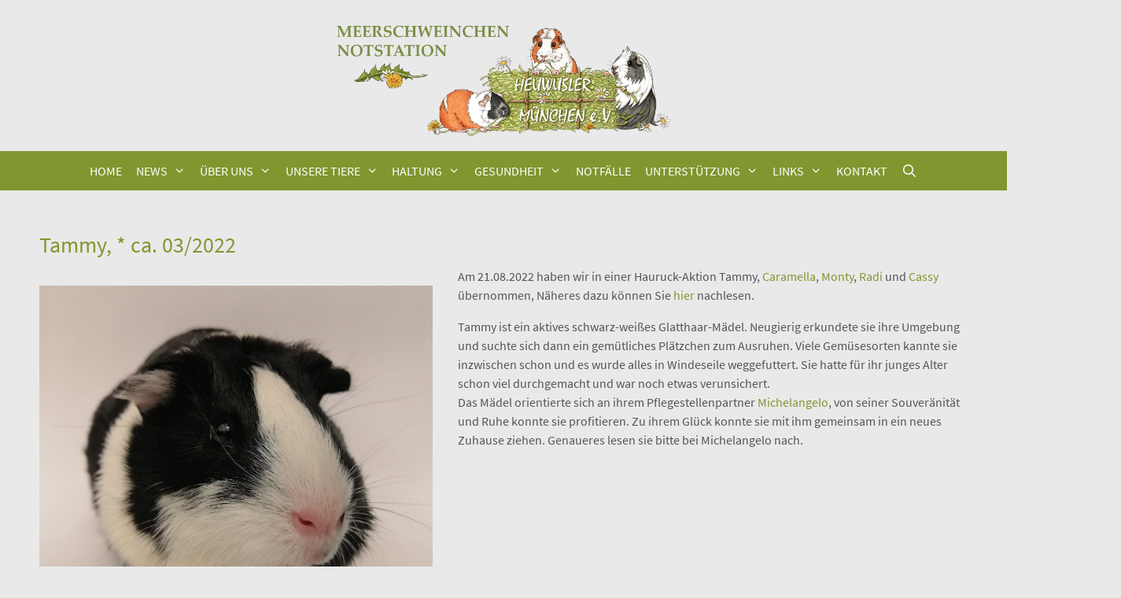

--- FILE ---
content_type: text/html; charset=UTF-8
request_url: https://www.heuwusler-muenchen.de/unsere-tiere/zuhause-gefunden/zuhause-gefunden-2022/tammy-ca-03-2022/
body_size: 13069
content:

<!DOCTYPE html>
<html lang="de">
<head>
	<meta charset="UTF-8">
	<title>Tammy, * ca. 03/2022 - Heuwusler München e.V.</title>
<meta name='robots' content='max-image-preview:large' />
<meta name="viewport" content="width=device-width, initial-scale=1"><link href='https://fonts.gstatic.com' crossorigin rel='preconnect' />
<link href='https://fonts.googleapis.com' crossorigin rel='preconnect' />
<link rel="alternate" type="application/rss+xml" title="Heuwusler München e.V. &raquo; Feed" href="https://www.heuwusler-muenchen.de/feed/" />
<link rel="alternate" title="oEmbed (JSON)" type="application/json+oembed" href="https://www.heuwusler-muenchen.de/wp-json/oembed/1.0/embed?url=https%3A%2F%2Fwww.heuwusler-muenchen.de%2Funsere-tiere%2Fzuhause-gefunden%2Fzuhause-gefunden-2022%2Ftammy-ca-03-2022%2F" />
<link rel="alternate" title="oEmbed (XML)" type="text/xml+oembed" href="https://www.heuwusler-muenchen.de/wp-json/oembed/1.0/embed?url=https%3A%2F%2Fwww.heuwusler-muenchen.de%2Funsere-tiere%2Fzuhause-gefunden%2Fzuhause-gefunden-2022%2Ftammy-ca-03-2022%2F&#038;format=xml" />
<style id='wp-img-auto-sizes-contain-inline-css'>
img:is([sizes=auto i],[sizes^="auto," i]){contain-intrinsic-size:3000px 1500px}
/*# sourceURL=wp-img-auto-sizes-contain-inline-css */
</style>
<link rel='stylesheet' id='generate-fonts-css' href='https://www.heuwusler-muenchen.de/wp-content/themes/heuwusler/css/googlefonts.css?ver=6.9' media='all' />
<style id='wp-emoji-styles-inline-css'>

	img.wp-smiley, img.emoji {
		display: inline !important;
		border: none !important;
		box-shadow: none !important;
		height: 1em !important;
		width: 1em !important;
		margin: 0 0.07em !important;
		vertical-align: -0.1em !important;
		background: none !important;
		padding: 0 !important;
	}
/*# sourceURL=wp-emoji-styles-inline-css */
</style>
<style id='wp-block-library-inline-css'>
:root{--wp-block-synced-color:#7a00df;--wp-block-synced-color--rgb:122,0,223;--wp-bound-block-color:var(--wp-block-synced-color);--wp-editor-canvas-background:#ddd;--wp-admin-theme-color:#007cba;--wp-admin-theme-color--rgb:0,124,186;--wp-admin-theme-color-darker-10:#006ba1;--wp-admin-theme-color-darker-10--rgb:0,107,160.5;--wp-admin-theme-color-darker-20:#005a87;--wp-admin-theme-color-darker-20--rgb:0,90,135;--wp-admin-border-width-focus:2px}@media (min-resolution:192dpi){:root{--wp-admin-border-width-focus:1.5px}}.wp-element-button{cursor:pointer}:root .has-very-light-gray-background-color{background-color:#eee}:root .has-very-dark-gray-background-color{background-color:#313131}:root .has-very-light-gray-color{color:#eee}:root .has-very-dark-gray-color{color:#313131}:root .has-vivid-green-cyan-to-vivid-cyan-blue-gradient-background{background:linear-gradient(135deg,#00d084,#0693e3)}:root .has-purple-crush-gradient-background{background:linear-gradient(135deg,#34e2e4,#4721fb 50%,#ab1dfe)}:root .has-hazy-dawn-gradient-background{background:linear-gradient(135deg,#faaca8,#dad0ec)}:root .has-subdued-olive-gradient-background{background:linear-gradient(135deg,#fafae1,#67a671)}:root .has-atomic-cream-gradient-background{background:linear-gradient(135deg,#fdd79a,#004a59)}:root .has-nightshade-gradient-background{background:linear-gradient(135deg,#330968,#31cdcf)}:root .has-midnight-gradient-background{background:linear-gradient(135deg,#020381,#2874fc)}:root{--wp--preset--font-size--normal:16px;--wp--preset--font-size--huge:42px}.has-regular-font-size{font-size:1em}.has-larger-font-size{font-size:2.625em}.has-normal-font-size{font-size:var(--wp--preset--font-size--normal)}.has-huge-font-size{font-size:var(--wp--preset--font-size--huge)}.has-text-align-center{text-align:center}.has-text-align-left{text-align:left}.has-text-align-right{text-align:right}.has-fit-text{white-space:nowrap!important}#end-resizable-editor-section{display:none}.aligncenter{clear:both}.items-justified-left{justify-content:flex-start}.items-justified-center{justify-content:center}.items-justified-right{justify-content:flex-end}.items-justified-space-between{justify-content:space-between}.screen-reader-text{border:0;clip-path:inset(50%);height:1px;margin:-1px;overflow:hidden;padding:0;position:absolute;width:1px;word-wrap:normal!important}.screen-reader-text:focus{background-color:#ddd;clip-path:none;color:#444;display:block;font-size:1em;height:auto;left:5px;line-height:normal;padding:15px 23px 14px;text-decoration:none;top:5px;width:auto;z-index:100000}html :where(.has-border-color){border-style:solid}html :where([style*=border-top-color]){border-top-style:solid}html :where([style*=border-right-color]){border-right-style:solid}html :where([style*=border-bottom-color]){border-bottom-style:solid}html :where([style*=border-left-color]){border-left-style:solid}html :where([style*=border-width]){border-style:solid}html :where([style*=border-top-width]){border-top-style:solid}html :where([style*=border-right-width]){border-right-style:solid}html :where([style*=border-bottom-width]){border-bottom-style:solid}html :where([style*=border-left-width]){border-left-style:solid}html :where(img[class*=wp-image-]){height:auto;max-width:100%}:where(figure){margin:0 0 1em}html :where(.is-position-sticky){--wp-admin--admin-bar--position-offset:var(--wp-admin--admin-bar--height,0px)}@media screen and (max-width:600px){html :where(.is-position-sticky){--wp-admin--admin-bar--position-offset:0px}}

/*# sourceURL=wp-block-library-inline-css */
</style><style id='wp-block-paragraph-inline-css'>
.is-small-text{font-size:.875em}.is-regular-text{font-size:1em}.is-large-text{font-size:2.25em}.is-larger-text{font-size:3em}.has-drop-cap:not(:focus):first-letter{float:left;font-size:8.4em;font-style:normal;font-weight:100;line-height:.68;margin:.05em .1em 0 0;text-transform:uppercase}body.rtl .has-drop-cap:not(:focus):first-letter{float:none;margin-left:.1em}p.has-drop-cap.has-background{overflow:hidden}:root :where(p.has-background){padding:1.25em 2.375em}:where(p.has-text-color:not(.has-link-color)) a{color:inherit}p.has-text-align-left[style*="writing-mode:vertical-lr"],p.has-text-align-right[style*="writing-mode:vertical-rl"]{rotate:180deg}
/*# sourceURL=https://www.heuwusler-muenchen.de/wp-includes/blocks/paragraph/style.min.css */
</style>
<style id='global-styles-inline-css'>
:root{--wp--preset--aspect-ratio--square: 1;--wp--preset--aspect-ratio--4-3: 4/3;--wp--preset--aspect-ratio--3-4: 3/4;--wp--preset--aspect-ratio--3-2: 3/2;--wp--preset--aspect-ratio--2-3: 2/3;--wp--preset--aspect-ratio--16-9: 16/9;--wp--preset--aspect-ratio--9-16: 9/16;--wp--preset--color--black: #000000;--wp--preset--color--cyan-bluish-gray: #abb8c3;--wp--preset--color--white: #ffffff;--wp--preset--color--pale-pink: #f78da7;--wp--preset--color--vivid-red: #cf2e2e;--wp--preset--color--luminous-vivid-orange: #ff6900;--wp--preset--color--luminous-vivid-amber: #fcb900;--wp--preset--color--light-green-cyan: #7bdcb5;--wp--preset--color--vivid-green-cyan: #00d084;--wp--preset--color--pale-cyan-blue: #8ed1fc;--wp--preset--color--vivid-cyan-blue: #0693e3;--wp--preset--color--vivid-purple: #9b51e0;--wp--preset--color--contrast: var(--contrast);--wp--preset--color--contrast-2: var(--contrast-2);--wp--preset--color--contrast-3: var(--contrast-3);--wp--preset--color--base: var(--base);--wp--preset--color--base-2: var(--base-2);--wp--preset--color--base-3: var(--base-3);--wp--preset--color--accent: var(--accent);--wp--preset--gradient--vivid-cyan-blue-to-vivid-purple: linear-gradient(135deg,rgb(6,147,227) 0%,rgb(155,81,224) 100%);--wp--preset--gradient--light-green-cyan-to-vivid-green-cyan: linear-gradient(135deg,rgb(122,220,180) 0%,rgb(0,208,130) 100%);--wp--preset--gradient--luminous-vivid-amber-to-luminous-vivid-orange: linear-gradient(135deg,rgb(252,185,0) 0%,rgb(255,105,0) 100%);--wp--preset--gradient--luminous-vivid-orange-to-vivid-red: linear-gradient(135deg,rgb(255,105,0) 0%,rgb(207,46,46) 100%);--wp--preset--gradient--very-light-gray-to-cyan-bluish-gray: linear-gradient(135deg,rgb(238,238,238) 0%,rgb(169,184,195) 100%);--wp--preset--gradient--cool-to-warm-spectrum: linear-gradient(135deg,rgb(74,234,220) 0%,rgb(151,120,209) 20%,rgb(207,42,186) 40%,rgb(238,44,130) 60%,rgb(251,105,98) 80%,rgb(254,248,76) 100%);--wp--preset--gradient--blush-light-purple: linear-gradient(135deg,rgb(255,206,236) 0%,rgb(152,150,240) 100%);--wp--preset--gradient--blush-bordeaux: linear-gradient(135deg,rgb(254,205,165) 0%,rgb(254,45,45) 50%,rgb(107,0,62) 100%);--wp--preset--gradient--luminous-dusk: linear-gradient(135deg,rgb(255,203,112) 0%,rgb(199,81,192) 50%,rgb(65,88,208) 100%);--wp--preset--gradient--pale-ocean: linear-gradient(135deg,rgb(255,245,203) 0%,rgb(182,227,212) 50%,rgb(51,167,181) 100%);--wp--preset--gradient--electric-grass: linear-gradient(135deg,rgb(202,248,128) 0%,rgb(113,206,126) 100%);--wp--preset--gradient--midnight: linear-gradient(135deg,rgb(2,3,129) 0%,rgb(40,116,252) 100%);--wp--preset--font-size--small: 13px;--wp--preset--font-size--medium: 20px;--wp--preset--font-size--large: 36px;--wp--preset--font-size--x-large: 42px;--wp--preset--spacing--20: 0.44rem;--wp--preset--spacing--30: 0.67rem;--wp--preset--spacing--40: 1rem;--wp--preset--spacing--50: 1.5rem;--wp--preset--spacing--60: 2.25rem;--wp--preset--spacing--70: 3.38rem;--wp--preset--spacing--80: 5.06rem;--wp--preset--shadow--natural: 6px 6px 9px rgba(0, 0, 0, 0.2);--wp--preset--shadow--deep: 12px 12px 50px rgba(0, 0, 0, 0.4);--wp--preset--shadow--sharp: 6px 6px 0px rgba(0, 0, 0, 0.2);--wp--preset--shadow--outlined: 6px 6px 0px -3px rgb(255, 255, 255), 6px 6px rgb(0, 0, 0);--wp--preset--shadow--crisp: 6px 6px 0px rgb(0, 0, 0);}:where(.is-layout-flex){gap: 0.5em;}:where(.is-layout-grid){gap: 0.5em;}body .is-layout-flex{display: flex;}.is-layout-flex{flex-wrap: wrap;align-items: center;}.is-layout-flex > :is(*, div){margin: 0;}body .is-layout-grid{display: grid;}.is-layout-grid > :is(*, div){margin: 0;}:where(.wp-block-columns.is-layout-flex){gap: 2em;}:where(.wp-block-columns.is-layout-grid){gap: 2em;}:where(.wp-block-post-template.is-layout-flex){gap: 1.25em;}:where(.wp-block-post-template.is-layout-grid){gap: 1.25em;}.has-black-color{color: var(--wp--preset--color--black) !important;}.has-cyan-bluish-gray-color{color: var(--wp--preset--color--cyan-bluish-gray) !important;}.has-white-color{color: var(--wp--preset--color--white) !important;}.has-pale-pink-color{color: var(--wp--preset--color--pale-pink) !important;}.has-vivid-red-color{color: var(--wp--preset--color--vivid-red) !important;}.has-luminous-vivid-orange-color{color: var(--wp--preset--color--luminous-vivid-orange) !important;}.has-luminous-vivid-amber-color{color: var(--wp--preset--color--luminous-vivid-amber) !important;}.has-light-green-cyan-color{color: var(--wp--preset--color--light-green-cyan) !important;}.has-vivid-green-cyan-color{color: var(--wp--preset--color--vivid-green-cyan) !important;}.has-pale-cyan-blue-color{color: var(--wp--preset--color--pale-cyan-blue) !important;}.has-vivid-cyan-blue-color{color: var(--wp--preset--color--vivid-cyan-blue) !important;}.has-vivid-purple-color{color: var(--wp--preset--color--vivid-purple) !important;}.has-black-background-color{background-color: var(--wp--preset--color--black) !important;}.has-cyan-bluish-gray-background-color{background-color: var(--wp--preset--color--cyan-bluish-gray) !important;}.has-white-background-color{background-color: var(--wp--preset--color--white) !important;}.has-pale-pink-background-color{background-color: var(--wp--preset--color--pale-pink) !important;}.has-vivid-red-background-color{background-color: var(--wp--preset--color--vivid-red) !important;}.has-luminous-vivid-orange-background-color{background-color: var(--wp--preset--color--luminous-vivid-orange) !important;}.has-luminous-vivid-amber-background-color{background-color: var(--wp--preset--color--luminous-vivid-amber) !important;}.has-light-green-cyan-background-color{background-color: var(--wp--preset--color--light-green-cyan) !important;}.has-vivid-green-cyan-background-color{background-color: var(--wp--preset--color--vivid-green-cyan) !important;}.has-pale-cyan-blue-background-color{background-color: var(--wp--preset--color--pale-cyan-blue) !important;}.has-vivid-cyan-blue-background-color{background-color: var(--wp--preset--color--vivid-cyan-blue) !important;}.has-vivid-purple-background-color{background-color: var(--wp--preset--color--vivid-purple) !important;}.has-black-border-color{border-color: var(--wp--preset--color--black) !important;}.has-cyan-bluish-gray-border-color{border-color: var(--wp--preset--color--cyan-bluish-gray) !important;}.has-white-border-color{border-color: var(--wp--preset--color--white) !important;}.has-pale-pink-border-color{border-color: var(--wp--preset--color--pale-pink) !important;}.has-vivid-red-border-color{border-color: var(--wp--preset--color--vivid-red) !important;}.has-luminous-vivid-orange-border-color{border-color: var(--wp--preset--color--luminous-vivid-orange) !important;}.has-luminous-vivid-amber-border-color{border-color: var(--wp--preset--color--luminous-vivid-amber) !important;}.has-light-green-cyan-border-color{border-color: var(--wp--preset--color--light-green-cyan) !important;}.has-vivid-green-cyan-border-color{border-color: var(--wp--preset--color--vivid-green-cyan) !important;}.has-pale-cyan-blue-border-color{border-color: var(--wp--preset--color--pale-cyan-blue) !important;}.has-vivid-cyan-blue-border-color{border-color: var(--wp--preset--color--vivid-cyan-blue) !important;}.has-vivid-purple-border-color{border-color: var(--wp--preset--color--vivid-purple) !important;}.has-vivid-cyan-blue-to-vivid-purple-gradient-background{background: var(--wp--preset--gradient--vivid-cyan-blue-to-vivid-purple) !important;}.has-light-green-cyan-to-vivid-green-cyan-gradient-background{background: var(--wp--preset--gradient--light-green-cyan-to-vivid-green-cyan) !important;}.has-luminous-vivid-amber-to-luminous-vivid-orange-gradient-background{background: var(--wp--preset--gradient--luminous-vivid-amber-to-luminous-vivid-orange) !important;}.has-luminous-vivid-orange-to-vivid-red-gradient-background{background: var(--wp--preset--gradient--luminous-vivid-orange-to-vivid-red) !important;}.has-very-light-gray-to-cyan-bluish-gray-gradient-background{background: var(--wp--preset--gradient--very-light-gray-to-cyan-bluish-gray) !important;}.has-cool-to-warm-spectrum-gradient-background{background: var(--wp--preset--gradient--cool-to-warm-spectrum) !important;}.has-blush-light-purple-gradient-background{background: var(--wp--preset--gradient--blush-light-purple) !important;}.has-blush-bordeaux-gradient-background{background: var(--wp--preset--gradient--blush-bordeaux) !important;}.has-luminous-dusk-gradient-background{background: var(--wp--preset--gradient--luminous-dusk) !important;}.has-pale-ocean-gradient-background{background: var(--wp--preset--gradient--pale-ocean) !important;}.has-electric-grass-gradient-background{background: var(--wp--preset--gradient--electric-grass) !important;}.has-midnight-gradient-background{background: var(--wp--preset--gradient--midnight) !important;}.has-small-font-size{font-size: var(--wp--preset--font-size--small) !important;}.has-medium-font-size{font-size: var(--wp--preset--font-size--medium) !important;}.has-large-font-size{font-size: var(--wp--preset--font-size--large) !important;}.has-x-large-font-size{font-size: var(--wp--preset--font-size--x-large) !important;}
/*# sourceURL=global-styles-inline-css */
</style>

<style id='classic-theme-styles-inline-css'>
/*! This file is auto-generated */
.wp-block-button__link{color:#fff;background-color:#32373c;border-radius:9999px;box-shadow:none;text-decoration:none;padding:calc(.667em + 2px) calc(1.333em + 2px);font-size:1.125em}.wp-block-file__button{background:#32373c;color:#fff;text-decoration:none}
/*# sourceURL=/wp-includes/css/classic-themes.min.css */
</style>
<link rel='stylesheet' id='labb-frontend-styles-css' href='https://www.heuwusler-muenchen.de/wp-content/plugins/addons-for-beaver-builder/assets/css/labb-frontend.css?ver=3.9.2' media='all' />
<link rel='stylesheet' id='labb-icomoon-styles-css' href='https://www.heuwusler-muenchen.de/wp-content/plugins/addons-for-beaver-builder/assets/css/icomoon.css?ver=3.9.2' media='all' />
<link rel='stylesheet' id='document-gallery-css' href='https://www.heuwusler-muenchen.de/wp-content/plugins/document-gallery/src/assets/css/style.min.css?ver=5.1.0' media='all' />
<link rel='stylesheet' id='swpm.common-css' href='https://www.heuwusler-muenchen.de/wp-content/plugins/simple-membership/css/swpm.common.css?ver=4.6.9' media='all' />
<link rel='stylesheet' id='wpsl-styles-css' href='https://www.heuwusler-muenchen.de/wp-content/plugins/wp-store-locator/css/styles.min.css?ver=2.2.261' media='all' />
<link rel='stylesheet' id='generate-style-grid-css' href='https://www.heuwusler-muenchen.de/wp-content/themes/generatepress/assets/css/unsemantic-grid.min.css?ver=3.6.1' media='all' />
<link rel='stylesheet' id='generate-style-css' href='https://www.heuwusler-muenchen.de/wp-content/themes/generatepress/assets/css/style.min.css?ver=3.6.1' media='all' />
<style id='generate-style-inline-css'>
.featured-image img {width: 550px;}
body{background-color:#e9e9e9;color:#555555;}a{color:#81962f;}a:visited{color:#81962f;}a:hover, a:focus, a:active{color:#81962f;}body .grid-container{max-width:1200px;}.wp-block-group__inner-container{max-width:1200px;margin-left:auto;margin-right:auto;}.site-header .header-image{width:450px;}.navigation-search{position:absolute;left:-99999px;pointer-events:none;visibility:hidden;z-index:20;width:100%;top:0;transition:opacity 100ms ease-in-out;opacity:0;}.navigation-search.nav-search-active{left:0;right:0;pointer-events:auto;visibility:visible;opacity:1;}.navigation-search input[type="search"]{outline:0;border:0;vertical-align:bottom;line-height:1;opacity:0.9;width:100%;z-index:20;border-radius:0;-webkit-appearance:none;height:60px;}.navigation-search input::-ms-clear{display:none;width:0;height:0;}.navigation-search input::-ms-reveal{display:none;width:0;height:0;}.navigation-search input::-webkit-search-decoration, .navigation-search input::-webkit-search-cancel-button, .navigation-search input::-webkit-search-results-button, .navigation-search input::-webkit-search-results-decoration{display:none;}.main-navigation li.search-item{z-index:21;}li.search-item.active{transition:opacity 100ms ease-in-out;}.nav-left-sidebar .main-navigation li.search-item.active,.nav-right-sidebar .main-navigation li.search-item.active{width:auto;display:inline-block;float:right;}.gen-sidebar-nav .navigation-search{top:auto;bottom:0;}:root{--contrast:#222222;--contrast-2:#575760;--contrast-3:#b2b2be;--base:#f0f0f0;--base-2:#f7f8f9;--base-3:#ffffff;--accent:#1e73be;}:root .has-contrast-color{color:var(--contrast);}:root .has-contrast-background-color{background-color:var(--contrast);}:root .has-contrast-2-color{color:var(--contrast-2);}:root .has-contrast-2-background-color{background-color:var(--contrast-2);}:root .has-contrast-3-color{color:var(--contrast-3);}:root .has-contrast-3-background-color{background-color:var(--contrast-3);}:root .has-base-color{color:var(--base);}:root .has-base-background-color{background-color:var(--base);}:root .has-base-2-color{color:var(--base-2);}:root .has-base-2-background-color{background-color:var(--base-2);}:root .has-base-3-color{color:var(--base-3);}:root .has-base-3-background-color{background-color:var(--base-3);}:root .has-accent-color{color:var(--accent);}:root .has-accent-background-color{background-color:var(--accent);}body, button, input, select, textarea{font-family:"Source Sans Pro", sans-serif;font-size:16px;}body{line-height:1.5;}p{margin-bottom:1em;}.entry-content > [class*="wp-block-"]:not(:last-child):not(.wp-block-heading){margin-bottom:1em;}.main-title{font-size:45px;}.main-navigation a, .menu-toggle{text-transform:uppercase;font-size:16px;}.main-navigation .main-nav ul ul li a{font-size:15px;}.widget-title{font-size:18px;}.sidebar .widget, .footer-widgets .widget{font-size:16px;}h1{font-family:"Source Sans Pro", sans-serif;font-weight:500;font-size:28px;line-height:1.4em;}h2{font-family:"Source Sans Pro", sans-serif;font-weight:500;font-size:28px;line-height:1.4em;}h3{font-size:22px;}h4{font-weight:700;font-size:16px;line-height:1em;}h5{font-size:inherit;}.site-info{font-size:14px;}@media (max-width:768px){.main-title{font-size:30px;}h1{font-size:30px;}h2{font-size:25px;}}.top-bar{background-color:#636363;color:#ffffff;}.top-bar a{color:#ffffff;}.top-bar a:hover{color:#303030;}.site-header{background-color:#e9e9e9;color:#3a3a3a;}.site-header a{color:#3a3a3a;}.main-title a,.main-title a:hover{color:#222222;}.site-description{color:#757575;}.main-navigation,.main-navigation ul ul{background-color:#81962f;}.main-navigation .main-nav ul li a, .main-navigation .menu-toggle, .main-navigation .menu-bar-items{color:#ffffff;}.main-navigation .main-nav ul li:not([class*="current-menu-"]):hover > a, .main-navigation .main-nav ul li:not([class*="current-menu-"]):focus > a, .main-navigation .main-nav ul li.sfHover:not([class*="current-menu-"]) > a, .main-navigation .menu-bar-item:hover > a, .main-navigation .menu-bar-item.sfHover > a{color:#ffffff;background-color:#555555;}button.menu-toggle:hover,button.menu-toggle:focus,.main-navigation .mobile-bar-items a,.main-navigation .mobile-bar-items a:hover,.main-navigation .mobile-bar-items a:focus{color:#ffffff;}.main-navigation .main-nav ul li[class*="current-menu-"] > a{color:#ffffff;background-color:#555555;}.navigation-search input[type="search"],.navigation-search input[type="search"]:active, .navigation-search input[type="search"]:focus, .main-navigation .main-nav ul li.search-item.active > a, .main-navigation .menu-bar-items .search-item.active > a{color:#ffffff;background-color:#555555;}.main-navigation ul ul{background-color:#ffffff;}.main-navigation .main-nav ul ul li a{color:#555555;}.main-navigation .main-nav ul ul li:not([class*="current-menu-"]):hover > a,.main-navigation .main-nav ul ul li:not([class*="current-menu-"]):focus > a, .main-navigation .main-nav ul ul li.sfHover:not([class*="current-menu-"]) > a{color:#888888;background-color:#ffffff;}.main-navigation .main-nav ul ul li[class*="current-menu-"] > a{color:#888888;background-color:#ffffff;}.separate-containers .inside-article, .separate-containers .comments-area, .separate-containers .page-header, .one-container .container, .separate-containers .paging-navigation, .inside-page-header{color:#555555;background-color:#e9e9e9;}.inside-article a,.paging-navigation a,.comments-area a,.page-header a{color:#81962f;}.inside-article a:hover,.paging-navigation a:hover,.comments-area a:hover,.page-header a:hover{color:#81962f;}.entry-header h1,.page-header h1{color:#81962f;}.entry-title a{color:#81962f;}.entry-title a:hover{color:#81962f;}.entry-meta{color:#595959;}.entry-meta a{color:#595959;}.entry-meta a:hover{color:#81962f;}h1{color:#81962f;}h2{color:#81962f;}.sidebar .widget{color:#555555;background-color:#e9e9e9;}.sidebar .widget a{color:#555555;}.sidebar .widget a:hover{color:#888888;}.sidebar .widget .widget-title{color:#81962f;}.footer-widgets{background-color:#81962f;}.footer-widgets a:hover{color:#555555;}.footer-widgets .widget-title{color:#000000;}.site-info{color:#ffffff;background-color:#81962f;}.site-info a{color:#ffffff;}.site-info a:hover{color:#555555;}.footer-bar .widget_nav_menu .current-menu-item a{color:#555555;}input[type="text"],input[type="email"],input[type="url"],input[type="password"],input[type="search"],input[type="tel"],input[type="number"],textarea,select{color:#666666;background-color:#fafafa;border-color:#cccccc;}input[type="text"]:focus,input[type="email"]:focus,input[type="url"]:focus,input[type="password"]:focus,input[type="search"]:focus,input[type="tel"]:focus,input[type="number"]:focus,textarea:focus,select:focus{color:#666666;background-color:#ffffff;border-color:#bfbfbf;}button,html input[type="button"],input[type="reset"],input[type="submit"],a.button,a.wp-block-button__link:not(.has-background){color:#ffffff;background-color:#81962f;}button:hover,html input[type="button"]:hover,input[type="reset"]:hover,input[type="submit"]:hover,a.button:hover,button:focus,html input[type="button"]:focus,input[type="reset"]:focus,input[type="submit"]:focus,a.button:focus,a.wp-block-button__link:not(.has-background):active,a.wp-block-button__link:not(.has-background):focus,a.wp-block-button__link:not(.has-background):hover{color:#ffffff;background-color:#555555;}a.generate-back-to-top{background-color:rgba( 0,0,0,0.4 );color:#ffffff;}a.generate-back-to-top:hover,a.generate-back-to-top:focus{background-color:rgba( 0,0,0,0.6 );color:#ffffff;}:root{--gp-search-modal-bg-color:var(--base-3);--gp-search-modal-text-color:var(--contrast);--gp-search-modal-overlay-bg-color:rgba(0,0,0,0.2);}@media (max-width: 768px){.main-navigation .menu-bar-item:hover > a, .main-navigation .menu-bar-item.sfHover > a{background:none;color:#ffffff;}}.inside-top-bar{padding:10px;}.inside-header{padding:20px 40px 10px 40px;}.separate-containers .inside-article, .separate-containers .comments-area, .separate-containers .page-header, .separate-containers .paging-navigation, .one-container .site-content, .inside-page-header{padding:40px 0px 20px 0px;}.site-main .wp-block-group__inner-container{padding:40px 0px 20px 0px;}.entry-content .alignwide, body:not(.no-sidebar) .entry-content .alignfull{margin-left:-0px;width:calc(100% + 0px);max-width:calc(100% + 0px);}.one-container.right-sidebar .site-main,.one-container.both-right .site-main{margin-right:0px;}.one-container.left-sidebar .site-main,.one-container.both-left .site-main{margin-left:0px;}.one-container.both-sidebars .site-main{margin:0px;}.main-navigation .main-nav ul li a,.menu-toggle,.main-navigation .mobile-bar-items a{padding-left:9px;padding-right:9px;line-height:50px;}.main-navigation .main-nav ul ul li a{padding:14px 9px 14px 9px;}.main-navigation ul ul{width:250px;}.navigation-search input[type="search"]{height:50px;}.rtl .menu-item-has-children .dropdown-menu-toggle{padding-left:9px;}.menu-item-has-children .dropdown-menu-toggle{padding-right:9px;}.menu-item-has-children ul .dropdown-menu-toggle{padding-top:14px;padding-bottom:14px;margin-top:-14px;}.rtl .main-navigation .main-nav ul li.menu-item-has-children > a{padding-right:9px;}.widget-area .widget{padding:20px;}.site-info{padding:15px 20px 20px 20px;}@media (max-width:768px){.separate-containers .inside-article, .separate-containers .comments-area, .separate-containers .page-header, .separate-containers .paging-navigation, .one-container .site-content, .inside-page-header{padding:20px 20px 30px 20px;}.site-main .wp-block-group__inner-container{padding:20px 20px 30px 20px;}.site-info{padding-right:10px;padding-left:10px;}.entry-content .alignwide, body:not(.no-sidebar) .entry-content .alignfull{margin-left:-20px;width:calc(100% + 40px);max-width:calc(100% + 40px);}}/* End cached CSS */@media (max-width: 768px){.main-navigation .menu-toggle,.main-navigation .mobile-bar-items,.sidebar-nav-mobile:not(#sticky-placeholder){display:block;}.main-navigation ul,.gen-sidebar-nav{display:none;}[class*="nav-float-"] .site-header .inside-header > *{float:none;clear:both;}}
.dynamic-author-image-rounded{border-radius:100%;}.dynamic-featured-image, .dynamic-author-image{vertical-align:middle;}.one-container.blog .dynamic-content-template:not(:last-child), .one-container.archive .dynamic-content-template:not(:last-child){padding-bottom:0px;}.dynamic-entry-excerpt > p:last-child{margin-bottom:0px;}
.main-navigation .main-nav ul li a,.menu-toggle,.main-navigation .mobile-bar-items a{transition: line-height 300ms ease}.fl-builder-edit .navigation-stick {z-index: 10 !important;}.main-navigation.toggled .main-nav > ul{background-color: #81962f}
/*# sourceURL=generate-style-inline-css */
</style>
<link rel='stylesheet' id='generate-mobile-style-css' href='https://www.heuwusler-muenchen.de/wp-content/themes/generatepress/assets/css/mobile.min.css?ver=3.6.1' media='all' />
<link rel='stylesheet' id='generate-font-icons-css' href='https://www.heuwusler-muenchen.de/wp-content/themes/generatepress/assets/css/components/font-icons.min.css?ver=3.6.1' media='all' />
<link rel='stylesheet' id='generate-child-css' href='https://www.heuwusler-muenchen.de/wp-content/themes/heuwusler/style.css?ver=1624010745' media='all' />
<link rel='stylesheet' id='tablepress-default-css' href='https://www.heuwusler-muenchen.de/wp-content/plugins/tablepress/css/build/default.css?ver=3.2.6' media='all' />
<style id='wp-typography-custom-inline-css'>
sub, sup{font-size: 75%;line-height: 100%}sup{vertical-align: 60%}sub{vertical-align: -10%}.amp{font-family: Baskerville, "Goudy Old Style", Palatino, "Book Antiqua", "Warnock Pro", serif;font-size: 1.1em;font-style: italic;font-weight: normal;line-height: 1em}.caps{font-size: 90%}.dquo{margin-left: -0.4em}.quo{margin-left: -0.2em}.pull-single{margin-left: -0.15em}.push-single{margin-right: 0.15em}.pull-double{margin-left: -0.38em}.push-double{margin-right: 0.38em}
/*# sourceURL=wp-typography-custom-inline-css */
</style>
<style id='wp-typography-safari-font-workaround-inline-css'>
body {-webkit-font-feature-settings: "liga";font-feature-settings: "liga";-ms-font-feature-settings: normal;}
/*# sourceURL=wp-typography-safari-font-workaround-inline-css */
</style>
<link rel='stylesheet' id='generate-blog-images-css' href='https://www.heuwusler-muenchen.de/wp-content/plugins/gp-premium/blog/functions/css/featured-images.min.css?ver=2.5.5' media='all' />
<link rel='stylesheet' id='generate-sticky-css' href='https://www.heuwusler-muenchen.de/wp-content/plugins/gp-premium/menu-plus/functions/css/sticky.min.css?ver=2.5.5' media='all' />
<link rel='stylesheet' id='animate-css' href='https://www.heuwusler-muenchen.de/wp-content/plugins/addons-for-beaver-builder/assets/css/animate.css?ver=3.9.2' media='all' />
		<script type="text/javascript">
			ajaxurl = typeof(ajaxurl) !== 'string' ? 'https://www.heuwusler-muenchen.de/wp-admin/admin-ajax.php' : ajaxurl;
		</script>
		<script src="https://www.heuwusler-muenchen.de/wp-includes/js/jquery/jquery.min.js?ver=3.7.1" id="jquery-core-js"></script>
<script src="https://www.heuwusler-muenchen.de/wp-includes/js/jquery/jquery-migrate.min.js?ver=3.4.1" id="jquery-migrate-js"></script>
<link rel="https://api.w.org/" href="https://www.heuwusler-muenchen.de/wp-json/" /><link rel="alternate" title="JSON" type="application/json" href="https://www.heuwusler-muenchen.de/wp-json/wp/v2/posts/49181" /><link rel="EditURI" type="application/rsd+xml" title="RSD" href="https://www.heuwusler-muenchen.de/xmlrpc.php?rsd" />
<meta name="generator" content="WordPress 6.9" />
<link rel="canonical" href="https://www.heuwusler-muenchen.de/unsere-tiere/zuhause-gefunden/zuhause-gefunden-2022/tammy-ca-03-2022/" />
<link rel='shortlink' href='https://www.heuwusler-muenchen.de/?p=49181' />
        <script type="text/javascript">
            (function () {
                window.labb_fs = {can_use_premium_code: false};
            })();
        </script>
        <link rel="icon" href="https://www.heuwusler-muenchen.de/wp-content/uploads/hw2-fav-neu.ico" sizes="32x32" />
<link rel="icon" href="https://www.heuwusler-muenchen.de/wp-content/uploads/hw2-fav-neu.ico" sizes="192x192" />
<link rel="apple-touch-icon" href="https://www.heuwusler-muenchen.de/wp-content/uploads/hw2-fav-neu.ico" />
<meta name="msapplication-TileImage" content="https://www.heuwusler-muenchen.de/wp-content/uploads/hw2-fav-neu.ico" />
<link rel='stylesheet' id='hw2-slick-slider-css' href='https://www.heuwusler-muenchen.de/wp-content/themes/heuwusler/slick/slick.css?ver=6.9' media='all' />
<link rel='stylesheet' id='hw2-slick-slider-theme-css' href='https://www.heuwusler-muenchen.de/wp-content/themes/heuwusler/slick/slick-theme.css?ver=6.9' media='all' />
</head>

<body class="wp-singular post-template-default single single-post postid-49181 single-format-standard wp-custom-logo wp-embed-responsive wp-theme-generatepress wp-child-theme-heuwusler fl-builder-2-8-6-1 post-image-below-header post-image-aligned-left sticky-menu-slide sticky-enabled both-sticky-menu bb-njba no-sidebar nav-below-header one-container fluid-header active-footer-widgets-0 nav-search-enabled nav-aligned-center header-aligned-center dropdown-hover featured-image-active" itemtype="https://schema.org/Blog" itemscope>
	<a class="screen-reader-text skip-link" href="#content" title="Zum Inhalt springen">Zum Inhalt springen</a>		<header class="site-header" id="masthead" aria-label="Website"  itemtype="https://schema.org/WPHeader" itemscope>
			<div class="inside-header grid-container grid-parent">
				<div class="site-logo">
					<a href="https://www.heuwusler-muenchen.de/" rel="home">
						<img  class="header-image is-logo-image" alt="Heuwusler München e.V." src="https://www.heuwusler-muenchen.de/wp-content/uploads/illustrationen/illustrationen2023/heuwusler_logo_neu_2023_neu_trans-min.png" />
					</a>
				</div>			</div>
		</header>
				<nav class="main-navigation sub-menu-right" id="site-navigation" aria-label="Primär"  itemtype="https://schema.org/SiteNavigationElement" itemscope>
			<div class="inside-navigation grid-container grid-parent">
				<form method="get" class="search-form navigation-search" action="https://www.heuwusler-muenchen.de/">
					<input type="search" class="search-field" value="" name="s" title="Suche" />
				</form>		<div class="mobile-bar-items">
						<span class="search-item">
				<a aria-label="Suchleiste öffnen" href="#">
									</a>
			</span>
		</div>
						<button class="menu-toggle" aria-controls="primary-menu" aria-expanded="false">
					<span class="mobile-menu">Menü</span>				</button>
				<div id="primary-menu" class="main-nav"><ul id="menu-hauptmenue-top" class=" menu sf-menu"><li id="menu-item-44" class="menu-item menu-item-type-post_type menu-item-object-page menu-item-home menu-item-44"><a href="https://www.heuwusler-muenchen.de/">Home</a></li>
<li id="menu-item-15004" class="menu-item menu-item-type-post_type menu-item-object-page menu-item-has-children menu-item-15004"><a href="https://www.heuwusler-muenchen.de/news/">News<span role="presentation" class="dropdown-menu-toggle"></span></a>
<ul class="sub-menu">
	<li id="menu-item-57515" class="menu-item menu-item-type-taxonomy menu-item-object-category menu-item-57515"><a href="https://www.heuwusler-muenchen.de/category/aktuelles/news-2026/">News 2026</a></li>
	<li id="menu-item-55881" class="menu-item menu-item-type-taxonomy menu-item-object-category menu-item-55881"><a href="https://www.heuwusler-muenchen.de/category/aktuelles/news-2025/">News 2025</a></li>
	<li id="menu-item-53416" class="menu-item menu-item-type-taxonomy menu-item-object-category menu-item-53416"><a href="https://www.heuwusler-muenchen.de/category/aktuelles/news-2024/">News 2024</a></li>
	<li id="menu-item-50268" class="menu-item menu-item-type-taxonomy menu-item-object-category menu-item-50268"><a href="https://www.heuwusler-muenchen.de/category/aktuelles/news-2023/">News 2023</a></li>
	<li id="menu-item-46049" class="menu-item menu-item-type-taxonomy menu-item-object-category menu-item-46049"><a href="https://www.heuwusler-muenchen.de/category/aktuelles/news-2022/">News 2022</a></li>
	<li id="menu-item-40050" class="menu-item menu-item-type-taxonomy menu-item-object-category menu-item-40050"><a href="https://www.heuwusler-muenchen.de/category/aktuelles/news-2021/">News 2021</a></li>
	<li id="menu-item-20309" class="menu-item menu-item-type-taxonomy menu-item-object-category menu-item-20309"><a href="https://www.heuwusler-muenchen.de/category/aktuelles/jahresrueckblicke/">Jah­res­rück­bli­cke</a></li>
	<li id="menu-item-14994" class="menu-item menu-item-type-taxonomy menu-item-object-category menu-item-14994"><a href="https://www.heuwusler-muenchen.de/category/aktuelles/newsarchiv/">News­ar­chiv</a></li>
</ul>
</li>
<li id="menu-item-102" class="menu-item menu-item-type-post_type menu-item-object-page menu-item-has-children menu-item-102"><a href="https://www.heuwusler-muenchen.de/ueber-uns/">Über uns<span role="presentation" class="dropdown-menu-toggle"></span></a>
<ul class="sub-menu">
	<li id="menu-item-103" class="menu-item menu-item-type-post_type menu-item-object-page menu-item-103"><a href="https://www.heuwusler-muenchen.de/ueber-uns/unsere-philosophie/">Unse­re Philosophie</a></li>
	<li id="menu-item-42777" class="menu-item menu-item-type-taxonomy menu-item-object-category menu-item-42777"><a href="https://www.heuwusler-muenchen.de/category/ueber-uns/team/">Team</a></li>
	<li id="menu-item-42778" class="menu-item menu-item-type-post_type menu-item-object-page menu-item-42778"><a href="https://www.heuwusler-muenchen.de/ueber-uns/der-verein/">Der Ver­ein</a></li>
	<li id="menu-item-15036" class="menu-item menu-item-type-taxonomy menu-item-object-category menu-item-15036"><a href="https://www.heuwusler-muenchen.de/category/ueber-uns/presseberichte/">Pres­se­be­rich­te</a></li>
</ul>
</li>
<li id="menu-item-19578" class="menu-item menu-item-type-post_type menu-item-object-page menu-item-has-children menu-item-19578"><a href="https://www.heuwusler-muenchen.de/unsere-tiere/">Unse­re&nbsp;Tiere<span role="presentation" class="dropdown-menu-toggle"></span></a>
<ul class="sub-menu">
	<li id="menu-item-19595" class="menu-item menu-item-type-post_type menu-item-object-page menu-item-has-children menu-item-19595"><a href="https://www.heuwusler-muenchen.de/unsere-tiere/zuhause-gesucht/">Zuhau­se gesucht<span role="presentation" class="dropdown-menu-toggle"></span></a>
	<ul class="sub-menu">
		<li id="menu-item-14815" class="menu-item menu-item-type-post_type menu-item-object-page menu-item-14815"><a href="https://www.heuwusler-muenchen.de/vermittlungskriterien/vermittlungskriterien-meerschweinchen/">Ver­mitt­lungs­kri­te­ri­en Meerschweinchen</a></li>
		<li id="menu-item-14818" class="menu-item menu-item-type-taxonomy menu-item-object-category menu-item-14818"><a href="https://www.heuwusler-muenchen.de/category/unsere-tiere/zuhause-gesucht/meerschweinchen/meerschweinchen-kastraten/">Meer­schwein­chen Kastraten</a></li>
		<li id="menu-item-14819" class="menu-item menu-item-type-taxonomy menu-item-object-category menu-item-14819"><a href="https://www.heuwusler-muenchen.de/category/unsere-tiere/zuhause-gesucht/meerschweinchen/meerschweinchen-weibchen/">Meer­schwein­chen Weibchen</a></li>
	</ul>
</li>
	<li id="menu-item-14831" class="menu-item menu-item-type-post_type menu-item-object-page menu-item-has-children menu-item-14831"><a href="https://www.heuwusler-muenchen.de/zuhause-gefunden/">Zuhau­se gefunden<span role="presentation" class="dropdown-menu-toggle"></span></a>
	<ul class="sub-menu">
		<li id="menu-item-55889" class="menu-item menu-item-type-taxonomy menu-item-object-category menu-item-55889"><a href="https://www.heuwusler-muenchen.de/category/unsere-tiere/zuhause-gefunden/zuhause-gefunden-2025/">Zuhau­se gefun­den&nbsp;2025</a></li>
		<li id="menu-item-53418" class="menu-item menu-item-type-taxonomy menu-item-object-category menu-item-53418"><a href="https://www.heuwusler-muenchen.de/category/unsere-tiere/zuhause-gefunden/zuhause-gefunden-2024/">Zuhau­se gefun­den&nbsp;2024</a></li>
		<li id="menu-item-50269" class="menu-item menu-item-type-taxonomy menu-item-object-category menu-item-50269"><a href="https://www.heuwusler-muenchen.de/category/unsere-tiere/zuhause-gefunden/zuhause-gefunden-2023/">Zuhau­se gefun­den&nbsp;2023</a></li>
		<li id="menu-item-46050" class="menu-item menu-item-type-taxonomy menu-item-object-category current-post-ancestor current-menu-parent current-post-parent menu-item-46050"><a href="https://www.heuwusler-muenchen.de/category/unsere-tiere/zuhause-gefunden/zuhause-gefunden-2022/">Zuhau­se gefun­den&nbsp;2022</a></li>
		<li id="menu-item-40088" class="menu-item menu-item-type-taxonomy menu-item-object-category menu-item-40088"><a href="https://www.heuwusler-muenchen.de/category/unsere-tiere/zuhause-gefunden/zuhause-gefunden-2021/">Zuhau­se gefun­den&nbsp;2021</a></li>
		<li id="menu-item-55897" class="menu-item menu-item-type-post_type menu-item-object-page menu-item-has-children menu-item-55897"><a href="https://www.heuwusler-muenchen.de/zuhause-gefunden/zuhause-gefunden-2020-aelter/">Zuhau­se gefun­den 2020 &amp;&nbsp;älter<span role="presentation" class="dropdown-menu-toggle"></span></a>
		<ul class="sub-menu">
			<li id="menu-item-20284" class="menu-item menu-item-type-taxonomy menu-item-object-category menu-item-20284"><a href="https://www.heuwusler-muenchen.de/category/unsere-tiere/zuhause-gefunden/zuhause-gefunden-2020/">Zuhau­se gefun­den&nbsp;2020</a></li>
			<li id="menu-item-14837" class="menu-item menu-item-type-taxonomy menu-item-object-category menu-item-14837"><a href="https://www.heuwusler-muenchen.de/category/unsere-tiere/zuhause-gefunden/zuhause-gefunden-2019/">Zuhau­se gefun­den&nbsp;2019</a></li>
			<li id="menu-item-14832" class="menu-item menu-item-type-taxonomy menu-item-object-category menu-item-14832"><a href="https://www.heuwusler-muenchen.de/category/unsere-tiere/zuhause-gefunden/zuhause-gefunden-2018/">Zuhau­se gefun­den&nbsp;2018</a></li>
			<li id="menu-item-14834" class="menu-item menu-item-type-taxonomy menu-item-object-category menu-item-14834"><a href="https://www.heuwusler-muenchen.de/category/unsere-tiere/zuhause-gefunden/zuhause-gefunden-2017/">Zuhau­se gefun­den&nbsp;2017</a></li>
			<li id="menu-item-14833" class="menu-item menu-item-type-taxonomy menu-item-object-category menu-item-14833"><a href="https://www.heuwusler-muenchen.de/category/unsere-tiere/zuhause-gefunden/zuhause-gefunden-2016/">Zuhau­se gefun­den&nbsp;2016</a></li>
			<li id="menu-item-14835" class="menu-item menu-item-type-taxonomy menu-item-object-category menu-item-14835"><a href="https://www.heuwusler-muenchen.de/category/unsere-tiere/zuhause-gefunden/zuhause-gefunden-2015/">Zuhau­se gefun­den&nbsp;2015</a></li>
			<li id="menu-item-14844" class="menu-item menu-item-type-taxonomy menu-item-object-category menu-item-14844"><a href="https://www.heuwusler-muenchen.de/category/unsere-tiere/zuhause-gefunden/zuhause-gefunden-2014/">Zuhau­se gefun­den&nbsp;2014</a></li>
			<li id="menu-item-14849" class="menu-item menu-item-type-post_type menu-item-object-page menu-item-14849"><a href="https://www.heuwusler-muenchen.de/zuhause-gefunden/vermittlungen-2010-bis-ende-2013/">Ver­mitt­lun­gen 2010 bis Ende&nbsp;2013</a></li>
		</ul>
</li>
	</ul>
</li>
	<li id="menu-item-14791" class="menu-item menu-item-type-taxonomy menu-item-object-category menu-item-14791"><a href="https://www.heuwusler-muenchen.de/category/unsere-tiere/im-krankenstand/">Im Kran­ken­stand</a></li>
	<li id="menu-item-14790" class="menu-item menu-item-type-taxonomy menu-item-object-category menu-item-14790"><a href="https://www.heuwusler-muenchen.de/category/unsere-tiere/gnadenbrottiere/">Gna­den­brot­tie­re</a></li>
	<li id="menu-item-14792" class="menu-item menu-item-type-taxonomy menu-item-object-category menu-item-14792"><a href="https://www.heuwusler-muenchen.de/category/unsere-tiere/sternenhimmel/">Ster­nen­him­mel</a></li>
</ul>
</li>
<li id="menu-item-14860" class="menu-item menu-item-type-post_type menu-item-object-page menu-item-has-children menu-item-14860"><a href="https://www.heuwusler-muenchen.de/haltung/">Hal­tung<span role="presentation" class="dropdown-menu-toggle"></span></a>
<ul class="sub-menu">
	<li id="menu-item-14865" class="menu-item menu-item-type-taxonomy menu-item-object-category menu-item-14865"><a href="https://www.heuwusler-muenchen.de/category/haltung/schoener-wohnen-innen/">Schö­ner Woh­nen&nbsp;Innen</a></li>
	<li id="menu-item-14864" class="menu-item menu-item-type-taxonomy menu-item-object-category menu-item-14864"><a href="https://www.heuwusler-muenchen.de/category/haltung/schoener-wohnen-aussen/">Schö­ner Woh­nen&nbsp;Außen</a></li>
	<li id="menu-item-14866" class="menu-item menu-item-type-taxonomy menu-item-object-category menu-item-14866"><a href="https://www.heuwusler-muenchen.de/category/haltung/schoener-wohnen-zubehoer/">Schö­ner Woh­nen Zubehör</a></li>
	<li id="menu-item-14861" class="menu-item menu-item-type-taxonomy menu-item-object-category menu-item-14861"><a href="https://www.heuwusler-muenchen.de/category/haltung/beschaeftigung/">Beschäf­ti­gung</a></li>
	<li id="menu-item-14876" class="menu-item menu-item-type-post_type menu-item-object-page menu-item-14876"><a href="https://www.heuwusler-muenchen.de/haltung/keine-einzelhaltung/">Kei­ne Einzelhaltung</a></li>
	<li id="menu-item-14883" class="menu-item menu-item-type-post_type menu-item-object-page menu-item-14883"><a href="https://www.heuwusler-muenchen.de/haltung/keine-boeckchenhaltung/">Kei­ne Böckchenhaltung</a></li>
	<li id="menu-item-55527" class="menu-item menu-item-type-post_type menu-item-object-post menu-item-55527"><a href="https://www.heuwusler-muenchen.de/haltung/ernaehrung-und-gesundheit-update/">Ernäh­rung und Gesundheit</a></li>
</ul>
</li>
<li id="menu-item-15019" class="menu-item menu-item-type-post_type menu-item-object-page menu-item-has-children menu-item-15019"><a href="https://www.heuwusler-muenchen.de/gesundheitscheck/">Gesund­heit<span role="presentation" class="dropdown-menu-toggle"></span></a>
<ul class="sub-menu">
	<li id="menu-item-15021" class="menu-item menu-item-type-post_type menu-item-object-page menu-item-15021"><a href="https://www.heuwusler-muenchen.de/gesundheitscheck/meeri-tuev/">Mee­ri&nbsp;TÜV</a></li>
</ul>
</li>
<li id="menu-item-14888" class="menu-item menu-item-type-taxonomy menu-item-object-category menu-item-14888"><a href="https://www.heuwusler-muenchen.de/category/notfaelle/">Not­fäl­le</a></li>
<li id="menu-item-14892" class="menu-item menu-item-type-post_type menu-item-object-page menu-item-has-children menu-item-14892"><a href="https://www.heuwusler-muenchen.de/unterstuetzung/">Unter­stüt­zung<span role="presentation" class="dropdown-menu-toggle"></span></a>
<ul class="sub-menu">
	<li id="menu-item-38862" class="menu-item menu-item-type-post_type menu-item-object-post menu-item-38862"><a href="https://www.heuwusler-muenchen.de/unterstuetzung/geldspende-2/">Geld­spen­de – Die Allrounder-Spende</a></li>
	<li id="menu-item-15080" class="menu-item menu-item-type-post_type menu-item-object-page menu-item-15080"><a href="https://www.heuwusler-muenchen.de/unterstuetzung/gnadenbrot-patenschaft/">Gna­den­brot-Paten­schaft</a></li>
	<li id="menu-item-15084" class="menu-item menu-item-type-post_type menu-item-object-page menu-item-15084"><a href="https://www.heuwusler-muenchen.de/unterstuetzung/kastrationspatenschaft-2/">Kas­tra­ti­ons­pa­ten­schaft</a></li>
	<li id="menu-item-15074" class="menu-item menu-item-type-post_type menu-item-object-page menu-item-15074"><a href="https://www.heuwusler-muenchen.de/unterstuetzung/foerdermitgliedschaft/">För­der­mit­glied­schaft</a></li>
	<li id="menu-item-15064" class="menu-item menu-item-type-post_type menu-item-object-page menu-item-15064"><a href="https://www.heuwusler-muenchen.de/unterstuetzung/sachspende/">Gut­schei­ne und Sachspenden</a></li>
</ul>
</li>
<li id="menu-item-14899" class="menu-item menu-item-type-post_type menu-item-object-page menu-item-has-children menu-item-14899"><a href="https://www.heuwusler-muenchen.de/links/">Links<span role="presentation" class="dropdown-menu-toggle"></span></a>
<ul class="sub-menu">
	<li id="menu-item-14937" class="menu-item menu-item-type-post_type menu-item-object-page menu-item-14937"><a href="https://www.heuwusler-muenchen.de/links/tieraerzte/">Tier­ärz­te und Tierkliniken</a></li>
	<li id="menu-item-14943" class="menu-item menu-item-type-post_type menu-item-object-page menu-item-14943"><a href="https://www.heuwusler-muenchen.de/links/tiervermittlung/">Tier­ver­mitt­lung</a></li>
	<li id="menu-item-14947" class="menu-item menu-item-type-post_type menu-item-object-page menu-item-14947"><a href="https://www.heuwusler-muenchen.de/links/eigenbauten-zubehoer/">Eigen­bau­ten &amp;&nbsp;Zubehör</a></li>
	<li id="menu-item-14958" class="menu-item menu-item-type-post_type menu-item-object-page menu-item-14958"><a href="https://www.heuwusler-muenchen.de/links/heu-futter/">Heu &amp;&nbsp;Futter</a></li>
	<li id="menu-item-14962" class="menu-item menu-item-type-post_type menu-item-object-page menu-item-14962"><a href="https://www.heuwusler-muenchen.de/links/illustrationen-und-kreatives/">Illus­tra­tio­nen und Kreatives</a></li>
	<li id="menu-item-15106" class="menu-item menu-item-type-post_type menu-item-object-page menu-item-15106"><a href="https://www.heuwusler-muenchen.de/links/downloads/">Down­loads</a></li>
</ul>
</li>
<li id="menu-item-15107" class="menu-item menu-item-type-post_type menu-item-object-page menu-item-15107"><a href="https://www.heuwusler-muenchen.de/kontakt/">Kon­takt</a></li>
<li class="search-item menu-item-align-right"><a aria-label="Suchleiste öffnen" href="#"></a></li></ul></div>			</div>
		</nav>
		
	<div class="site grid-container container hfeed grid-parent" id="page">
				<div class="site-content" id="content">
			
	<div class="content-area grid-parent mobile-grid-100 grid-100 tablet-grid-100" id="primary">
		<main class="site-main" id="main">
			
<article id="post-49181" class="post-49181 post type-post status-publish format-standard has-post-thumbnail hentry category-zuhause-gefunden-2022" itemtype="https://schema.org/CreativeWork" itemscope>
	<div class="inside-article">
					<header class="entry-header">
				<h1 class="entry-title" itemprop="headline">Tam­my, * ca. 03/2022</h1>			</header>
			<div class="featured-image  page-header-image-single ">
				<img width="1337" height="1339" src="https://www.heuwusler-muenchen.de/wp-content/uploads/meeri/2022/tammy/tammy22082102.jpg" class="attachment-full size-full" alt="" itemprop="image" decoding="async" fetchpriority="high" srcset="https://www.heuwusler-muenchen.de/wp-content/uploads/meeri/2022/tammy/tammy22082102.jpg 1337w, https://www.heuwusler-muenchen.de/wp-content/uploads/meeri/2022/tammy/tammy22082102-thumbnails/tammy22082102-300x300.jpg 300w, https://www.heuwusler-muenchen.de/wp-content/uploads/meeri/2022/tammy/tammy22082102-thumbnails/tammy22082102-1022x1024.jpg 1022w, https://www.heuwusler-muenchen.de/wp-content/uploads/meeri/2022/tammy/tammy22082102-thumbnails/tammy22082102-150x150.jpg 150w, https://www.heuwusler-muenchen.de/wp-content/uploads/meeri/2022/tammy/tammy22082102-thumbnails/tammy22082102-768x769.jpg 768w" sizes="(max-width: 1337px) 100vw, 1337px" />
			</div>
		<div class="entry-content" itemprop="text">
			
<p>Am 21.08.2022 haben wir in einer Hau­ruck-Akti­on Tam­my, <a href="https://www.heuwusler-muenchen.de/wp-content/uploads/meeri/2022/caramella/caramella22082105.jpg" data-type="attachment" data-id="49137">Cara­mel­la</a>, <a href="https://www.heuwusler-muenchen.de/unsere-tiere/zuhause-gesucht/meerschweinchen/meerschweinchen-kastraten/monty-ca-03-2022/" data-type="post" data-id="49174">Mon­ty</a>, <a href="https://www.heuwusler-muenchen.de/unsere-tiere/zuhause-gesucht/meerschweinchen/meerschweinchen-kastraten/radi-ca-03-2022/" data-type="post" data-id="49176">Radi </a>und <a href="https://www.heuwusler-muenchen.de/unsere-tiere/zuhause-gesucht/meerschweinchen/meerschweinchen-weibchen/cassy-ca-03-2022/" data-type="post" data-id="49169">Cas­sy </a>über­nom­men, Nähe­res dazu kön­nen Sie <a href="https://www.heuwusler-muenchen.de/aktuelles/news-2022/sie-sollten-schlangenfutter-werden/" data-type="post" data-id="49123">hier</a> nachlesen.</p>



<span id="more-49181"></span>



<p>Tam­my ist ein akti­ves schwarz-wei­ßes Glatt­haar-Mädel. Neu­gie­rig erkun­de­te sie ihre Umge­bung und such­te sich dann ein gemüt­li­ches Plätz­chen zum Aus­ru­hen. Vie­le Gemü­se­sor­ten kann­te sie inzwi­schen schon und es wur­de alles in Win­des­ei­le weg­ge­fut­tert. Sie hat­te für ihr jun­ges Alter schon viel durch­ge­macht und war noch etwas ver­un­si­chert.<br>Das Mädel ori­en­tier­te sich an ihrem Pfle­ge­stel­len­part­ner <a href="https://www.heuwusler-muenchen.de/unsere-tiere/zuhause-gefunden/zuhause-gefunden-2022/michelangelo-ca-2021-2/" data-type="post" data-id="49066">Michel­an­ge­lo</a>, von sei­ner Sou­ve­rä­ni­tät und Ruhe konn­te sie pro­fi­tie­ren. Zu ihrem Glück konn­te sie mit ihm gemein­sam in ein neu­es Zuhau­se zie­hen. Genaue­res lesen sie bit­te bei Michel­an­ge­lo&nbsp;nach.</p>


<div class="slick-slider-wrapper"><div class="slick-slider single-item"><div><img decoding="async" src="https://www.heuwusler-muenchen.de//wp-content/uploads/meeri/2022/tammy/tammy22082102.jpg"></div><div><img decoding="async" src="https://www.heuwusler-muenchen.de//wp-content/uploads/meeri/2022/tammy/tammy22082104.jpg"></div><div><img decoding="async" src="https://www.heuwusler-muenchen.de//wp-content/uploads/meeri/2022/tammy/tammy22082101.jpg"></div><div><img decoding="async" src="https://www.heuwusler-muenchen.de//wp-content/uploads/meeri/2022/tammy/michelangelotammy22101801.jpg"></div><div><img decoding="async" src="https://www.heuwusler-muenchen.de//wp-content/uploads/meeri/2022/tammy/tammy22082103.jpg"></div><div><img decoding="async" src="https://www.heuwusler-muenchen.de//wp-content/uploads/meeri/2022/tammy/michelangelotammy22101802.jpg"></div></div></div>



<p></p>



<p></p>
		</div>

				<footer class="entry-meta" aria-label="Beitragsmeta">
			<span class="cat-links"><span class="screen-reader-text">Kategorien </span><a href="https://www.heuwusler-muenchen.de/category/unsere-tiere/zuhause-gefunden/zuhause-gefunden-2022/" rel="category tag">Zuhause gefunden 2022</a></span> 		</footer>
			</div>
</article>
		</main>
	</div>

	
	</div>
</div>


<div class="site-footer footer-bar-active footer-bar-align-right">
			<footer class="site-info" aria-label="Website"  itemtype="https://schema.org/WPFooter" itemscope>
			<div class="inside-site-info grid-container grid-parent">
						<div class="footer-bar">
			<aside id="nav_menu-2" class="widget inner-padding widget_nav_menu"><h2 class="widget-title">Mit­glie­der­be­reich</h2></aside>		</div>
						<div class="copyright-bar">
					<div id="footer-center">
<div class="hw2-copyright">&copy; 2026 Heuwusler München e. V. </div>
<div class="hw2-footer-menu">
<a href="https://www.heuwusler-muenchen.de/impressum">Impressum</a> | 
<a href="https://www.heuwusler-muenchen.de/datenschutz">Datenschutzerklärung</a> | <a href="https://www.heuwusler-muenchen.de/kontakt">Kontakt</a> 
</div>
<div class="hw2-sixhop-credits">Webseiten-Erstellung von 
<a href="https://www.sixhop.net/webseite/">Sixhop</a>
</div>
</div>
<div id="footer-login-area"><h4> <a href="https://www.heuwusler-muenchen.de/mitglieder-login/">Mitgliederbereich</a></h4>
</div>				</div>
			</div>
		</footer>
		</div>

<script type="speculationrules">
{"prefetch":[{"source":"document","where":{"and":[{"href_matches":"/*"},{"not":{"href_matches":["/wp-*.php","/wp-admin/*","/wp-content/uploads/*","/wp-content/*","/wp-content/plugins/*","/wp-content/themes/heuwusler/*","/wp-content/themes/generatepress/*","/*\\?(.+)"]}},{"not":{"selector_matches":"a[rel~=\"nofollow\"]"}},{"not":{"selector_matches":".no-prefetch, .no-prefetch a"}}]},"eagerness":"conservative"}]}
</script>
<script id="generate-a11y">
!function(){"use strict";if("querySelector"in document&&"addEventListener"in window){var e=document.body;e.addEventListener("pointerdown",(function(){e.classList.add("using-mouse")}),{passive:!0}),e.addEventListener("keydown",(function(){e.classList.remove("using-mouse")}),{passive:!0})}}();
</script>
<script src="https://www.heuwusler-muenchen.de/wp-content/plugins/gp-premium/menu-plus/functions/js/sticky.min.js?ver=2.5.5" id="generate-sticky-js"></script>
<script id="labb-frontend-scripts-js-extra">
var labb_settings = {"custom_css":""};
//# sourceURL=labb-frontend-scripts-js-extra
</script>
<script src="https://www.heuwusler-muenchen.de/wp-content/plugins/addons-for-beaver-builder/assets/js/labb-frontend.min.js?ver=3.9.2" id="labb-frontend-scripts-js"></script>
<script src="https://www.heuwusler-muenchen.de/wp-content/plugins/document-gallery/src/assets/js/gallery.min.js?ver=5.1.0" id="document-gallery-js"></script>
<script id="generate-menu-js-before">
var generatepressMenu = {"toggleOpenedSubMenus":true,"openSubMenuLabel":"Untermen\u00fc \u00f6ffnen","closeSubMenuLabel":"Untermen\u00fc schlie\u00dfen"};
//# sourceURL=generate-menu-js-before
</script>
<script src="https://www.heuwusler-muenchen.de/wp-content/themes/generatepress/assets/js/menu.min.js?ver=3.6.1" id="generate-menu-js"></script>
<script id="generate-navigation-search-js-before">
var generatepressNavSearch = {"open":"Suchleiste \u00f6ffnen","close":"Suchleiste schlie\u00dfen"};
//# sourceURL=generate-navigation-search-js-before
</script>
<script src="https://www.heuwusler-muenchen.de/wp-content/themes/generatepress/assets/js/navigation-search.min.js?ver=3.6.1" id="generate-navigation-search-js"></script>
<script src="https://www.heuwusler-muenchen.de/wp-content/plugins/wp-typography/js/clean-clipboard.min.js?ver=5.11.0" id="wp-typography-cleanup-clipboard-js"></script>
<script src="https://www.heuwusler-muenchen.de/wp-content/themes/heuwusler/slick/slick.min.js?ver=6.9" id="hw2-slick-slider-js-js"></script>
<script src="https://www.heuwusler-muenchen.de/wp-content/themes/heuwusler/slick/slick.local.js?ver=6.9" id="hw2-slick-slider-local-js-js"></script>
<script id="wp-emoji-settings" type="application/json">
{"baseUrl":"https://s.w.org/images/core/emoji/17.0.2/72x72/","ext":".png","svgUrl":"https://s.w.org/images/core/emoji/17.0.2/svg/","svgExt":".svg","source":{"concatemoji":"https://www.heuwusler-muenchen.de/wp-includes/js/wp-emoji-release.min.js?ver=6.9"}}
</script>
<script type="module">
/*! This file is auto-generated */
const a=JSON.parse(document.getElementById("wp-emoji-settings").textContent),o=(window._wpemojiSettings=a,"wpEmojiSettingsSupports"),s=["flag","emoji"];function i(e){try{var t={supportTests:e,timestamp:(new Date).valueOf()};sessionStorage.setItem(o,JSON.stringify(t))}catch(e){}}function c(e,t,n){e.clearRect(0,0,e.canvas.width,e.canvas.height),e.fillText(t,0,0);t=new Uint32Array(e.getImageData(0,0,e.canvas.width,e.canvas.height).data);e.clearRect(0,0,e.canvas.width,e.canvas.height),e.fillText(n,0,0);const a=new Uint32Array(e.getImageData(0,0,e.canvas.width,e.canvas.height).data);return t.every((e,t)=>e===a[t])}function p(e,t){e.clearRect(0,0,e.canvas.width,e.canvas.height),e.fillText(t,0,0);var n=e.getImageData(16,16,1,1);for(let e=0;e<n.data.length;e++)if(0!==n.data[e])return!1;return!0}function u(e,t,n,a){switch(t){case"flag":return n(e,"\ud83c\udff3\ufe0f\u200d\u26a7\ufe0f","\ud83c\udff3\ufe0f\u200b\u26a7\ufe0f")?!1:!n(e,"\ud83c\udde8\ud83c\uddf6","\ud83c\udde8\u200b\ud83c\uddf6")&&!n(e,"\ud83c\udff4\udb40\udc67\udb40\udc62\udb40\udc65\udb40\udc6e\udb40\udc67\udb40\udc7f","\ud83c\udff4\u200b\udb40\udc67\u200b\udb40\udc62\u200b\udb40\udc65\u200b\udb40\udc6e\u200b\udb40\udc67\u200b\udb40\udc7f");case"emoji":return!a(e,"\ud83e\u1fac8")}return!1}function f(e,t,n,a){let r;const o=(r="undefined"!=typeof WorkerGlobalScope&&self instanceof WorkerGlobalScope?new OffscreenCanvas(300,150):document.createElement("canvas")).getContext("2d",{willReadFrequently:!0}),s=(o.textBaseline="top",o.font="600 32px Arial",{});return e.forEach(e=>{s[e]=t(o,e,n,a)}),s}function r(e){var t=document.createElement("script");t.src=e,t.defer=!0,document.head.appendChild(t)}a.supports={everything:!0,everythingExceptFlag:!0},new Promise(t=>{let n=function(){try{var e=JSON.parse(sessionStorage.getItem(o));if("object"==typeof e&&"number"==typeof e.timestamp&&(new Date).valueOf()<e.timestamp+604800&&"object"==typeof e.supportTests)return e.supportTests}catch(e){}return null}();if(!n){if("undefined"!=typeof Worker&&"undefined"!=typeof OffscreenCanvas&&"undefined"!=typeof URL&&URL.createObjectURL&&"undefined"!=typeof Blob)try{var e="postMessage("+f.toString()+"("+[JSON.stringify(s),u.toString(),c.toString(),p.toString()].join(",")+"));",a=new Blob([e],{type:"text/javascript"});const r=new Worker(URL.createObjectURL(a),{name:"wpTestEmojiSupports"});return void(r.onmessage=e=>{i(n=e.data),r.terminate(),t(n)})}catch(e){}i(n=f(s,u,c,p))}t(n)}).then(e=>{for(const n in e)a.supports[n]=e[n],a.supports.everything=a.supports.everything&&a.supports[n],"flag"!==n&&(a.supports.everythingExceptFlag=a.supports.everythingExceptFlag&&a.supports[n]);var t;a.supports.everythingExceptFlag=a.supports.everythingExceptFlag&&!a.supports.flag,a.supports.everything||((t=a.source||{}).concatemoji?r(t.concatemoji):t.wpemoji&&t.twemoji&&(r(t.twemoji),r(t.wpemoji)))});
//# sourceURL=https://www.heuwusler-muenchen.de/wp-includes/js/wp-emoji-loader.min.js
</script>

</body>
</html>


--- FILE ---
content_type: text/css
request_url: https://www.heuwusler-muenchen.de/wp-content/themes/heuwusler/css/googlefonts.css?ver=6.9
body_size: 750
content:

/* 2019-5-20 JV Einbinden der Googlefont "Source Sans Pro" als Ersatz für die veraltete "Trebuchet MS" */

/* source-sans-pro-200 - latin */
@font-face {
  font-family: 'Source Sans Pro';
  font-style: normal;
  font-weight: 200;
  src: url('../fonts/source-sans-pro-v12-latin-200.eot'); /* IE9 Compat Modes */
  src: local('Source Sans Pro ExtraLight'), local('SourceSansPro-ExtraLight'),
       url('../fonts/source-sans-pro-v12-latin-200.eot?#iefix') format('embedded-opentype'), /* IE6-IE8 */
       url('../fonts/source-sans-pro-v12-latin-200.woff2') format('woff2'), /* Super Modern Browsers */
       url('../fonts/source-sans-pro-v12-latin-200.woff') format('woff'), /* Modern Browsers */
       url('../fonts/source-sans-pro-v12-latin-200.ttf') format('truetype'), /* Safari, Android, iOS */
       url('../fonts/source-sans-pro-v12-latin-200.svg#SourceSansPro') format('svg'); /* Legacy iOS */
}

/* source-sans-pro-200italic - latin */
@font-face {
  font-family: 'Source Sans Pro';
  font-style: italic;
  font-weight: 200;
  src: url('../fonts/source-sans-pro-v12-latin-200italic.eot'); /* IE9 Compat Modes */
  src: local('Source Sans Pro ExtraLight Italic'), local('SourceSansPro-ExtraLightItalic'),
       url('../fonts/source-sans-pro-v12-latin-200italic.eot?#iefix') format('embedded-opentype'), /* IE6-IE8 */
       url('../fonts/source-sans-pro-v12-latin-200italic.woff2') format('woff2'), /* Super Modern Browsers */
       url('../fonts/source-sans-pro-v12-latin-200italic.woff') format('woff'), /* Modern Browsers */
       url('../fonts/source-sans-pro-v12-latin-200italic.ttf') format('truetype'), /* Safari, Android, iOS */
       url('../fonts/source-sans-pro-v12-latin-200italic.svg#SourceSansPro') format('svg'); /* Legacy iOS */
}

/* source-sans-pro-300 - latin */
@font-face {
  font-family: 'Source Sans Pro';
  font-style: normal;
  font-weight: 300;
  src: url('../fonts/source-sans-pro-v12-latin-300.eot'); /* IE9 Compat Modes */
  src: local('Source Sans Pro Light'), local('SourceSansPro-Light'),
       url('../fonts/source-sans-pro-v12-latin-300.eot?#iefix') format('embedded-opentype'), /* IE6-IE8 */
       url('../fonts/source-sans-pro-v12-latin-300.woff2') format('woff2'), /* Super Modern Browsers */
       url('../fonts/source-sans-pro-v12-latin-300.woff') format('woff'), /* Modern Browsers */
       url('../fonts/source-sans-pro-v12-latin-300.ttf') format('truetype'), /* Safari, Android, iOS */
       url('../fonts/source-sans-pro-v12-latin-300.svg#SourceSansPro') format('svg'); /* Legacy iOS */
}

/* source-sans-pro-300italic - latin */
@font-face {
  font-family: 'Source Sans Pro';
  font-style: italic;
  font-weight: 300;
  src: url('../fonts/source-sans-pro-v12-latin-300italic.eot'); /* IE9 Compat Modes */
  src: local('Source Sans Pro Light Italic'), local('SourceSansPro-LightItalic'),
       url('../fonts/source-sans-pro-v12-latin-300italic.eot?#iefix') format('embedded-opentype'), /* IE6-IE8 */
       url('../fonts/source-sans-pro-v12-latin-300italic.woff2') format('woff2'), /* Super Modern Browsers */
       url('../fonts/source-sans-pro-v12-latin-300italic.woff') format('woff'), /* Modern Browsers */
       url('../fonts/source-sans-pro-v12-latin-300italic.ttf') format('truetype'), /* Safari, Android, iOS */
       url('../fonts/source-sans-pro-v12-latin-300italic.svg#SourceSansPro') format('svg'); /* Legacy iOS */
}

/* source-sans-pro-regular - latin */
@font-face {
  font-family: 'Source Sans Pro';
  font-style: normal;
  font-weight: 400;
  src: url('../fonts/source-sans-pro-v12-latin-regular.eot'); /* IE9 Compat Modes */
  src: local('Source Sans Pro Regular'), local('SourceSansPro-Regular'),
       url('../fonts/source-sans-pro-v12-latin-regular.eot?#iefix') format('embedded-opentype'), /* IE6-IE8 */
       url('../fonts/source-sans-pro-v12-latin-regular.woff2') format('woff2'), /* Super Modern Browsers */
       url('../fonts/source-sans-pro-v12-latin-regular.woff') format('woff'), /* Modern Browsers */
       url('../fonts/source-sans-pro-v12-latin-regular.ttf') format('truetype'), /* Safari, Android, iOS */
       url('../fonts/source-sans-pro-v12-latin-regular.svg#SourceSansPro') format('svg'); /* Legacy iOS */
}

/* source-sans-pro-italic - latin */
@font-face {
  font-family: 'Source Sans Pro';
  font-style: italic;
  font-weight: 400;
  src: url('../fonts/source-sans-pro-v12-latin-italic.eot'); /* IE9 Compat Modes */
  src: local('Source Sans Pro Italic'), local('SourceSansPro-Italic'),
       url('../fonts/source-sans-pro-v12-latin-italic.eot?#iefix') format('embedded-opentype'), /* IE6-IE8 */
       url('../fonts/source-sans-pro-v12-latin-italic.woff2') format('woff2'), /* Super Modern Browsers */
       url('../fonts/source-sans-pro-v12-latin-italic.woff') format('woff'), /* Modern Browsers */
       url('../fonts/source-sans-pro-v12-latin-italic.ttf') format('truetype'), /* Safari, Android, iOS */
       url('../fonts/source-sans-pro-v12-latin-italic.svg#SourceSansPro') format('svg'); /* Legacy iOS */
}

/* source-sans-pro-600 - latin */
@font-face {
  font-family: 'Source Sans Pro';
  font-style: normal;
  font-weight: 600;
  src: url('../fonts/source-sans-pro-v12-latin-600.eot'); /* IE9 Compat Modes */
  src: local('Source Sans Pro SemiBold'), local('SourceSansPro-SemiBold'),
       url('../fonts/source-sans-pro-v12-latin-600.eot?#iefix') format('embedded-opentype'), /* IE6-IE8 */
       url('../fonts/source-sans-pro-v12-latin-600.woff2') format('woff2'), /* Super Modern Browsers */
       url('../fonts/source-sans-pro-v12-latin-600.woff') format('woff'), /* Modern Browsers */
       url('../fonts/source-sans-pro-v12-latin-600.ttf') format('truetype'), /* Safari, Android, iOS */
       url('../fonts/source-sans-pro-v12-latin-600.svg#SourceSansPro') format('svg'); /* Legacy iOS */
}

/* source-sans-pro-600italic - latin */
@font-face {
  font-family: 'Source Sans Pro';
  font-style: italic;
  font-weight: 600;
  src: url('../fonts/source-sans-pro-v12-latin-600italic.eot'); /* IE9 Compat Modes */
  src: local('Source Sans Pro SemiBold Italic'), local('SourceSansPro-SemiBoldItalic'),
       url('../fonts/source-sans-pro-v12-latin-600italic.eot?#iefix') format('embedded-opentype'), /* IE6-IE8 */
       url('../fonts/source-sans-pro-v12-latin-600italic.woff2') format('woff2'), /* Super Modern Browsers */
       url('../fonts/source-sans-pro-v12-latin-600italic.woff') format('woff'), /* Modern Browsers */
       url('../fonts/source-sans-pro-v12-latin-600italic.ttf') format('truetype'), /* Safari, Android, iOS */
       url('../fonts/source-sans-pro-v12-latin-600italic.svg#SourceSansPro') format('svg'); /* Legacy iOS */
}

/* source-sans-pro-700 - latin */
@font-face {
  font-family: 'Source Sans Pro';
  font-style: normal;
  font-weight: 700;
  src: url('../fonts/source-sans-pro-v12-latin-700.eot'); /* IE9 Compat Modes */
  src: local('Source Sans Pro Bold'), local('SourceSansPro-Bold'),
       url('../fonts/source-sans-pro-v12-latin-700.eot?#iefix') format('embedded-opentype'), /* IE6-IE8 */
       url('../fonts/source-sans-pro-v12-latin-700.woff2') format('woff2'), /* Super Modern Browsers */
       url('../fonts/source-sans-pro-v12-latin-700.woff') format('woff'), /* Modern Browsers */
       url('../fonts/source-sans-pro-v12-latin-700.ttf') format('truetype'), /* Safari, Android, iOS */
       url('../fonts/source-sans-pro-v12-latin-700.svg#SourceSansPro') format('svg'); /* Legacy iOS */
}

/* source-sans-pro-700italic - latin */
@font-face {
  font-family: 'Source Sans Pro';
  font-style: italic;
  font-weight: 700;
  src: url('../fonts/source-sans-pro-v12-latin-700italic.eot'); /* IE9 Compat Modes */
  src: local('Source Sans Pro Bold Italic'), local('SourceSansPro-BoldItalic'),
       url('../fonts/source-sans-pro-v12-latin-700italic.eot?#iefix') format('embedded-opentype'), /* IE6-IE8 */
       url('../fonts/source-sans-pro-v12-latin-700italic.woff2') format('woff2'), /* Super Modern Browsers */
       url('../fonts/source-sans-pro-v12-latin-700italic.woff') format('woff'), /* Modern Browsers */
       url('../fonts/source-sans-pro-v12-latin-700italic.ttf') format('truetype'), /* Safari, Android, iOS */
       url('../fonts/source-sans-pro-v12-latin-700italic.svg#SourceSansPro') format('svg'); /* Legacy iOS */
}

/* source-sans-pro-900 - latin */
@font-face {
  font-family: 'Source Sans Pro';
  font-style: normal;
  font-weight: 900;
  src: url('../fonts/source-sans-pro-v12-latin-900.eot'); /* IE9 Compat Modes */
  src: local('Source Sans Pro Black'), local('SourceSansPro-Black'),
       url('../fonts/source-sans-pro-v12-latin-900.eot?#iefix') format('embedded-opentype'), /* IE6-IE8 */
       url('../fonts/source-sans-pro-v12-latin-900.woff2') format('woff2'), /* Super Modern Browsers */
       url('../fonts/source-sans-pro-v12-latin-900.woff') format('woff'), /* Modern Browsers */
       url('../fonts/source-sans-pro-v12-latin-900.ttf') format('truetype'), /* Safari, Android, iOS */
       url('../fonts/source-sans-pro-v12-latin-900.svg#SourceSansPro') format('svg'); /* Legacy iOS */
}

/* source-sans-pro-900italic - latin */
@font-face {
  font-family: 'Source Sans Pro';
  font-style: italic;
  font-weight: 900;
  src: url('../fonts/source-sans-pro-v12-latin-900italic.eot'); /* IE9 Compat Modes */
  src: local('Source Sans Pro Black Italic'), local('SourceSansPro-BlackItalic'),
       url('../fonts/source-sans-pro-v12-latin-900italic.eot?#iefix') format('embedded-opentype'), /* IE6-IE8 */
       url('../fonts/source-sans-pro-v12-latin-900italic.woff2') format('woff2'), /* Super Modern Browsers */
       url('../fonts/source-sans-pro-v12-latin-900italic.woff') format('woff'), /* Modern Browsers */
       url('../fonts/source-sans-pro-v12-latin-900italic.ttf') format('truetype'), /* Safari, Android, iOS */
       url('../fonts/source-sans-pro-v12-latin-900italic.svg#SourceSansPro') format('svg'); /* Legacy iOS */
}
